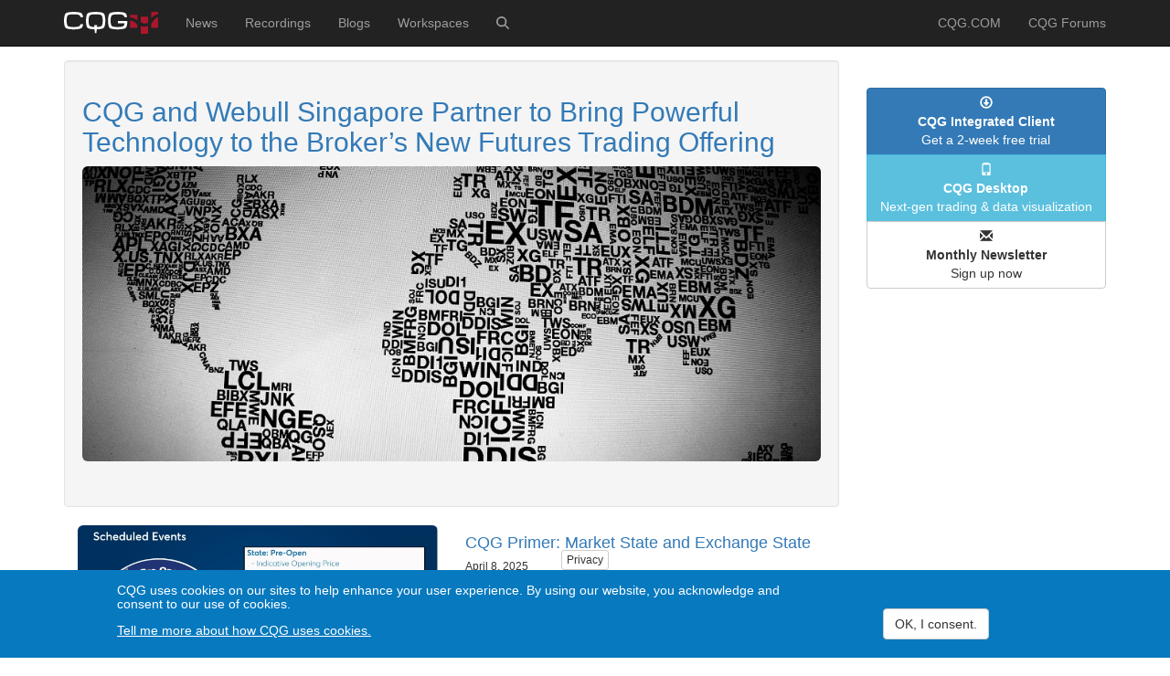

--- FILE ---
content_type: text/html; charset=UTF-8
request_url: https://news.cqg.com/?f%5B0%5D=field_workspaces_asset_classes%3A254&f%5B1%5D=field_tags%3A323&page=23
body_size: 9387
content:
<!DOCTYPE html>
<html  lang="en" dir="ltr">
  <head>
    <meta charset="utf-8" />
<link rel="canonical" href="https://news.cqg.com/" />
<link rel="shortlink" href="https://news.cqg.com/" />
<meta name="Generator" content="Drupal 10 (https://www.drupal.org)" />
<meta name="MobileOptimized" content="width" />
<meta name="HandheldFriendly" content="true" />
<meta name="viewport" content="width=device-width, initial-scale=1.0" />
<link rel="icon" href="/themes/custom/cqg/favicon.ico" type="image/vnd.microsoft.icon" />

    <title>Homepage | news.cqg.com</title>
    <link rel="stylesheet" media="all" href="/sites/default/files/css/css_XFRezB1trg9eTmFxtA4_sw9hja7hDbq7vtO1TCpdDnU.css?delta=0&amp;language=en&amp;theme=cqg&amp;include=eJxtyEsOgCAMRdENEbskU-CZoMWSFvzsXuPYyb3Jiardu3GjxbjiVNtCUlGLelHGwkP6CwbKNhrLxCtfAWNOqlvBu9qk8J5AfzhHNgS_vaNSZEc4Ck6nr1PVPAQPVxIzlg" />
<link rel="stylesheet" media="all" href="/sites/default/files/css/css_bFwcn8S8Hj680jE3zXl0ewNaIpFDoqYl8u3j71IdPZc.css?delta=1&amp;language=en&amp;theme=cqg&amp;include=eJxtyEsOgCAMRdENEbskU-CZoMWSFvzsXuPYyb3Jiardu3GjxbjiVNtCUlGLelHGwkP6CwbKNhrLxCtfAWNOqlvBu9qk8J5AfzhHNgS_vaNSZEc4Ck6nr1PVPAQPVxIzlg" />

    <script type="application/json" data-drupal-selector="drupal-settings-json">{"path":{"baseUrl":"\/","pathPrefix":"","currentPath":"homepage","currentPathIsAdmin":false,"isFront":true,"currentLanguage":"en","currentQuery":{"f":["field_workspaces_asset_classes:254","field_tags:323"],"page":"23"}},"pluralDelimiter":"\u0003","suppressDeprecationErrors":true,"gtag":{"tagId":"G-282WG4253Y","consentMode":true,"otherIds":[],"events":[],"additionalConfigInfo":[]},"ajaxPageState":{"libraries":"[base64]","theme":"cqg","theme_token":null},"ajaxTrustedUrl":[],"gtm":{"tagId":null,"settings":{"data_layer":"dataLayer","include_classes":false,"allowlist_classes":"","blocklist_classes":"","include_environment":false,"environment_id":"","environment_token":""},"tagIds":["GTM-PB4TR32W"]},"colorbox":{"opacity":"0.85","current":"{current} of {total}","previous":"\u00ab Prev","next":"Next \u00bb","close":"Close","maxWidth":"98%","maxHeight":"98%","fixed":true,"mobiledetect":true,"mobiledevicewidth":"480px"},"eu_cookie_compliance":{"cookie_policy_version":"1.0.0","popup_enabled":true,"popup_agreed_enabled":false,"popup_hide_agreed":false,"popup_clicking_confirmation":false,"popup_scrolling_confirmation":false,"popup_html_info":"\u003Cbutton type=\u0022button\u0022 class=\u0022eu-cookie-withdraw-tab\u0022\u003EPrivacy\u003C\/button\u003E\n\u003Cdiv aria-labelledby=\u0022popup-text\u0022  class=\u0022eu-cookie-compliance-banner eu-cookie-compliance-banner-info eu-cookie-compliance-banner--categories\u0022\u003E\n  \u003Cdiv class=\u0022popup-content info eu-cookie-compliance-content\u0022\u003E\n        \u003Cdiv id=\u0022popup-text\u0022 class=\u0022eu-cookie-compliance-message\u0022 role=\u0022document\u0022\u003E\n      \u003Ch5\u003ECQG uses cookies on our sites to help enhance your user experience. By using our website, you acknowledge and consent to our use of cookies.\u003C\/h5\u003E\n              \u003Cbutton type=\u0022button\u0022 class=\u0022find-more-button eu-cookie-compliance-more-button\u0022\u003ETell me more about how CQG uses cookies.\u003C\/button\u003E\n          \u003C\/div\u003E\n\n          \u003Cdiv id=\u0022eu-cookie-compliance-categories\u0022 class=\u0022eu-cookie-compliance-categories\u0022\u003E\n                  \u003Cdiv class=\u0022eu-cookie-compliance-category\u0022\u003E\n            \u003Cdiv\u003E\n              \u003Cinput type=\u0022checkbox\u0022 name=\u0022cookie-categories\u0022 class=\u0022eu-cookie-compliance-category-checkbox\u0022 id=\u0022cookie-category-basic_cookies\u0022\n                     value=\u0022basic_cookies\u0022\n                      checked                       \u003E\n              \u003Clabel for=\u0022cookie-category-basic_cookies\u0022\u003EBasic cookies\u003C\/label\u003E\n            \u003C\/div\u003E\n                      \u003C\/div\u003E\n                      \u003C\/div\u003E\n    \n    \u003Cdiv id=\u0022popup-buttons\u0022 class=\u0022eu-cookie-compliance-buttons eu-cookie-compliance-has-categories\u0022\u003E\n            \u003Cbutton type=\u0022button\u0022 class=\u0022agree-button eu-cookie-compliance-default-button button button--small button--primary\u0022\u003EOK, I consent.\u003C\/button\u003E\n              \u003Cbutton type=\u0022button\u0022 class=\u0022eu-cookie-withdraw-button visually-hidden button button--small\u0022\u003EWithdraw consent\u003C\/button\u003E\n          \u003C\/div\u003E\n  \u003C\/div\u003E\n\u003C\/div\u003E","use_mobile_message":false,"mobile_popup_html_info":"\u003Cbutton type=\u0022button\u0022 class=\u0022eu-cookie-withdraw-tab\u0022\u003EPrivacy\u003C\/button\u003E\n\u003Cdiv aria-labelledby=\u0022popup-text\u0022  class=\u0022eu-cookie-compliance-banner eu-cookie-compliance-banner-info eu-cookie-compliance-banner--categories\u0022\u003E\n  \u003Cdiv class=\u0022popup-content info eu-cookie-compliance-content\u0022\u003E\n        \u003Cdiv id=\u0022popup-text\u0022 class=\u0022eu-cookie-compliance-message\u0022 role=\u0022document\u0022\u003E\n      \n              \u003Cbutton type=\u0022button\u0022 class=\u0022find-more-button eu-cookie-compliance-more-button\u0022\u003ETell me more about how CQG uses cookies.\u003C\/button\u003E\n          \u003C\/div\u003E\n\n          \u003Cdiv id=\u0022eu-cookie-compliance-categories\u0022 class=\u0022eu-cookie-compliance-categories\u0022\u003E\n                  \u003Cdiv class=\u0022eu-cookie-compliance-category\u0022\u003E\n            \u003Cdiv\u003E\n              \u003Cinput type=\u0022checkbox\u0022 name=\u0022cookie-categories\u0022 class=\u0022eu-cookie-compliance-category-checkbox\u0022 id=\u0022cookie-category-basic_cookies\u0022\n                     value=\u0022basic_cookies\u0022\n                      checked                       \u003E\n              \u003Clabel for=\u0022cookie-category-basic_cookies\u0022\u003EBasic cookies\u003C\/label\u003E\n            \u003C\/div\u003E\n                      \u003C\/div\u003E\n                      \u003C\/div\u003E\n    \n    \u003Cdiv id=\u0022popup-buttons\u0022 class=\u0022eu-cookie-compliance-buttons eu-cookie-compliance-has-categories\u0022\u003E\n            \u003Cbutton type=\u0022button\u0022 class=\u0022agree-button eu-cookie-compliance-default-button button button--small button--primary\u0022\u003EOK, I consent.\u003C\/button\u003E\n              \u003Cbutton type=\u0022button\u0022 class=\u0022eu-cookie-withdraw-button visually-hidden button button--small\u0022\u003EWithdraw consent\u003C\/button\u003E\n          \u003C\/div\u003E\n  \u003C\/div\u003E\n\u003C\/div\u003E","mobile_breakpoint":768,"popup_html_agreed":false,"popup_use_bare_css":true,"popup_height":"auto","popup_width":"100%","popup_delay":1000,"popup_link":"https:\/\/www.cqg.com\/privacy","popup_link_new_window":true,"popup_position":false,"fixed_top_position":true,"popup_language":"en","store_consent":false,"better_support_for_screen_readers":false,"cookie_name":"","reload_page":false,"domain":"","domain_all_sites":false,"popup_eu_only":false,"popup_eu_only_js":false,"cookie_lifetime":100,"cookie_session":0,"set_cookie_session_zero_on_disagree":0,"disagree_do_not_show_popup":false,"method":"categories","automatic_cookies_removal":false,"allowed_cookies":"","withdraw_markup":"\u003Cbutton type=\u0022button\u0022 class=\u0022eu-cookie-withdraw-tab\u0022\u003EPrivacy\u003C\/button\u003E\n\u003Cdiv aria-labelledby=\u0022popup-text\u0022 class=\u0022eu-cookie-withdraw-banner\u0022\u003E\n  \u003Cdiv class=\u0022popup-content info eu-cookie-compliance-content\u0022\u003E\n    \u003Cdiv id=\u0022popup-text\u0022 class=\u0022eu-cookie-compliance-message\u0022 role=\u0022document\u0022\u003E\n      \u003Ch5\u003ECQG uses cookies on our sites to help enhance your user experience. By using our website, you acknowledge and consent to our use of cookies.\u003C\/h5\u003E\u003Cp\u003EYou have given your consent for us to set cookies.\u003C\/p\u003E\n    \u003C\/div\u003E\n    \u003Cdiv id=\u0022popup-buttons\u0022 class=\u0022eu-cookie-compliance-buttons\u0022\u003E\n      \u003Cbutton type=\u0022button\u0022 class=\u0022eu-cookie-withdraw-button  button button--small button--primary\u0022\u003EWithdraw consent\u003C\/button\u003E\n    \u003C\/div\u003E\n  \u003C\/div\u003E\n\u003C\/div\u003E","withdraw_enabled":true,"reload_options":0,"reload_routes_list":"","withdraw_button_on_info_popup":false,"cookie_categories":["basic_cookies"],"cookie_categories_details":{"basic_cookies":{"uuid":"13b1c918-5151-46eb-b014-42ac2411c8ca","langcode":"en","status":true,"dependencies":{"module":["eu_cookie_compliance_gtm"]},"third_party_settings":{"eu_cookie_compliance_gtm":{"gtm_data":{"ad_personalization":"@status","ad_storage":"@status","ad_user_data":"@status","analytics_storage":"@status","event":"@status","functionality_storage":"@status"}}},"id":"basic_cookies","label":"Basic cookies","description":"","checkbox_default_state":"checked","weight":-9}},"enable_save_preferences_button":false,"cookie_value_disagreed":"0","cookie_value_agreed_show_thank_you":"1","cookie_value_agreed":"2","containing_element":"body","settings_tab_enabled":true,"olivero_primary_button_classes":" button button--small button--primary","olivero_secondary_button_classes":" button button--small","close_button_action":"close_banner","open_by_default":true,"modules_allow_popup":true,"hide_the_banner":false,"geoip_match":true,"unverified_scripts":[]},"bootstrap":{"forms_has_error_value_toggle":1,"modal_animation":1,"modal_backdrop":"true","modal_focus_input":1,"modal_keyboard":1,"modal_select_text":1,"modal_show":1,"modal_size":"","popover_enabled":1,"popover_animation":1,"popover_auto_close":1,"popover_container":"body","popover_content":"","popover_delay":"0","popover_html":0,"popover_placement":"right","popover_selector":"","popover_title":"","popover_trigger":"click","tooltip_enabled":1,"tooltip_animation":1,"tooltip_container":"body","tooltip_delay":"0","tooltip_html":0,"tooltip_placement":"auto left","tooltip_selector":"","tooltip_trigger":"hover"},"user":{"uid":0,"permissionsHash":"940162d2091367a95782a84c55b06bdba73d42779894b2b9f56cd3360ae62ac3"}}</script>
<script src="/sites/default/files/js/js_tuSgo441LBELAhsWeV_yFWAMvQg3qAOP8Bh6ndlCh6Q.js?scope=header&amp;delta=0&amp;language=en&amp;theme=cqg&amp;include=[base64]"></script>
<script src="/libraries/fontawesome/js/fontawesome.min.js?v=6.4.0" defer></script>
<script src="/libraries/fontawesome/js/brands.min.js?v=6.4.0" defer></script>
<script src="/libraries/fontawesome/js/regular.min.js?v=6.4.0" defer></script>
<script src="/libraries/fontawesome/js/v4-shims.min.js?v=6.4.0" defer></script>
<script src="/libraries/fontawesome/js/solid.min.js?v=6.4.0" defer></script>
<script src="/modules/contrib/google_tag/js/gtag.js?t8v4jo"></script>
<script src="/modules/contrib/google_tag/js/gtm.js?t8v4jo"></script>

  </head>
  <body class="path-frontpage navbar-is-fixed-top has-glyphicons">
    <a href="#main-content" class="visually-hidden focusable skip-link">
      Skip to main content
    </a>
    <noscript><iframe src="https://www.googletagmanager.com/ns.html?id=GTM-PB4TR32W"
                  height="0" width="0" style="display:none;visibility:hidden"></iframe></noscript>

      <div class="dialog-off-canvas-main-canvas" data-off-canvas-main-canvas>
              <header class="navbar navbar-inverse navbar-fixed-top" id="navbar" role="banner">
              <div class="container">
            <div class="navbar-header">
          <div class="region region-navigation">
          <a class="logo navbar-btn pull-left" href="/" title="Home" rel="home">
      <img src="/themes/custom/cqg/logo.svg" alt="Home" />
    </a>
      
  </div>

                          <button type="button" class="navbar-toggle" data-toggle="collapse" data-target="#navbar-collapse">
            <span class="sr-only">Toggle navigation</span>
            <span class="icon-bar"></span>
            <span class="icon-bar"></span>
            <span class="icon-bar"></span>
          </button>
              </div>

                    <div id="navbar-collapse" class="navbar-collapse collapse">
            <div class="region region-navigation-collapsible">
    <nav role="navigation" aria-labelledby="block-cqg-main-menu-menu" id="block-cqg-main-menu">
            
  <h2 class="visually-hidden" id="block-cqg-main-menu-menu">Main navigation</h2>
  

        
      <ul class="menu menu--main nav navbar-nav">
                      <li class="first">
                                        <a href="/news" data-drupal-link-system-path="news">News</a>
              </li>
                      <li>
                                        <a href="/recordings" data-drupal-link-system-path="node/1343">Recordings</a>
              </li>
                      <li>
                                        <a href="/blogs" data-drupal-link-system-path="blogs">Blogs</a>
              </li>
                      <li>
                                        <a href="/workspaces" data-drupal-link-system-path="workspaces">Workspaces</a>
              </li>
                      <li aria-label="Search" class="last">
                                        <a href="/search/site" data-drupal-link-system-path="search/site"><i class="fas fa-search" aria-hidden="true"></i></a>
              </li>
        </ul>
  

  </nav>
<nav role="navigation" aria-labelledby="block-cqg-account-menu-menu" id="block-cqg-account-menu">
            
  <h2 class="visually-hidden" id="block-cqg-account-menu-menu">User account menu</h2>
  

        
      <ul class="menu menu--account nav navbar-nav navbar-right">
                      <li class="first">
                                        <a href="https://www.cqg.com">CQG.COM</a>
              </li>
                      <li class="last">
                                        <a href="https://forums.cqg.com/">CQG Forums</a>
              </li>
        </ul>
  

  </nav>

  </div>

        </div>
                    </div>
          </header>
  
  <div role="main" class="main-container container js-quickedit-main-content">
    <div class="row">

                              <div class="col-sm-12" role="heading">
              <div class="region region-header">
    <div data-drupal-messages-fallback class="hidden"></div>

  </div>

          </div>
              
            
                  <section class="col-sm-9">

                                      <div class="highlighted">  <div class="well region region-highlighted">
    <section class="views-element-container block block-views block-views-blockhomepage-block-1 clearfix" id="block-views-block-homepage-block-1">
  
    

      <div class="form-group"><div class="view view-homepage view-id-homepage view-display-id-block_1 js-view-dom-id-35ea7749e5363e16cbaf46060b6806949bfee29905dc7be6c557b2ef54b28da8">
  
    
      
      <div class="view-content">
      <div id="views-bootstrap-homepage-block-1"  class="grid views-view-grid horizontal">
            <div class="mb30 row row-1">
                  <div class="col col-xs-12 col-sm-12 col-md-12 col-lg-12 col-1">
            <div class="views-field views-field-title"><h2 class="field-content"><a href="/news/press-releases/2025/11/cqg-and-webull-singapore-partner-bring-powerful-technology" hreflang="en">CQG and Webull Singapore Partner to Bring Powerful Technology to the Broker’s New Futures Trading Offering</a></h2></div><div class="views-field views-field-field-image"><div class="field-content">  <a href="/news/press-releases/2025/11/cqg-and-webull-singapore-partner-bring-powerful-technology" hreflang="en"><img loading="lazy" src="/sites/default/files/inline-images/SymbolMap_landscape.jpg" width="1000" height="400" alt="SymbolMap_landscape" class="img-rounded img-responsive" />
</a>
</div></div>
          </div>
                      <div class="clearfix visible-xs-block"></div>
          
                      <div class="clearfix visible-sm-block"></div>
          
                      <div class="clearfix visible-md-block"></div>
          
                      <div class="clearfix visible-lg-block"></div>
                        </div>
      </div>

    </div>
  
          </div>
</div>

  </section>


  </div>
</div>
                  
                                      
                  
                
                  <a id="main-content"></a>
            <div class="region region-content">
      <div class="views-element-container form-group"><div class="view view-homepage view-id-homepage view-display-id-page_1 js-view-dom-id-20bc410b2b6b7c5625eb12823d1334133ff15f8b2c9eb0ac8b749f70dc8294c5">
  
    
      
      <div class="view-content">
      <div id="views-bootstrap-homepage-page-1"  class="grid views-view-grid horizontal">
            <div class="mb30 row row-1">
                  <div class="col col-xs-12 col-sm-12 col-md-12 col-lg-12 col-1">
            <div class="views-field views-field-field-image col-sm-6"><div class="field-content">  <a href="/workspaces/2025/04/cqg-primer-market-state-and-exchange-state" hreflang="en"><img loading="lazy" src="/sites/default/files/inline-images/market_state_f1_main.jpg" width="738" height="410" alt="market_state" class="img-rounded img-responsive" />
</a>
</div></div><div class="views-field views-field-fieldset"><span class="field-content">  <div  class="col-sm-6">
    <div class="views-field views-field-title"><h4 class="field-content"><a href="/workspaces/2025/04/cqg-primer-market-state-and-exchange-state" hreflang="en">CQG Primer: Market State and Exchange State</a></h4></div><div class="views-field views-field-created"><h6 class="field-content"><time datetime="2025-04-08T07:32:38-05:00">April 8, 2025</time>
</h6></div><div class="views-field views-field-field-workspaces-author"><h6 class="field-content">Thom Hartle</h6></div><div class="views-field views-field-body"><div class="field-content"><p>Various Exchanges offer market data detailing the current state of a market. This includes the CME Group, the Intercontinental Exchange (ICE), CBOE Futures Exchange (CFE), and others.</p><p>For… <a href="/workspaces/2025/04/cqg-primer-market-state-and-exchange-state" class="views-more-link">more</a></div></div>  </div>
</span></div>
          </div>
                      <div class="clearfix visible-xs-block"></div>
          
                      <div class="clearfix visible-sm-block"></div>
          
                      <div class="clearfix visible-md-block"></div>
          
                      <div class="clearfix visible-lg-block"></div>
                        </div>
          <div class="mb30 row row-2">
                  <div class="col col-xs-12 col-sm-12 col-md-12 col-lg-12 col-1">
            <div class="views-field views-field-field-image col-sm-6"><div class="field-content">  <a href="/blogs/commentary/2025/04/jpx-derivatives-market-review-2024" hreflang="en"><img loading="lazy" src="/sites/default/files/inline-images/mcrsmti5f5ybbhbgpppp2w5xeyai.jpg" width="640" height="426" alt="thumb" class="img-rounded img-responsive" />
</a>
</div></div><div class="views-field views-field-fieldset"><span class="field-content">  <div  class="col-sm-6">
    <div class="views-field views-field-title"><h4 class="field-content"><a href="/blogs/commentary/2025/04/jpx-derivatives-market-review-2024" hreflang="en">JPX Derivatives Market Review for 2024</a></h4></div><div class="views-field views-field-created"><h6 class="field-content"><time datetime="2025-04-07T08:27:15-05:00">April 7, 2025</time>
</h6></div><div class="views-field views-field-field-blogs-author"><h6 class="field-content">Japan Exchange Group</h6></div><div class="views-field views-field-body"><div class="field-content">Reposted from https://clientportal.jpx.co.jp/jpxjoinEN/s/news/jpx-derivatives-market-review-for-2024-20250312-equityderivatives-commodities-MCIMZPPJZ6JFCEJODC2OMEDFXRFE with permission from Japan… <a href="/blogs/commentary/2025/04/jpx-derivatives-market-review-2024" class="views-more-link">more</a></div></div>  </div>
</span></div>
          </div>
                      <div class="clearfix visible-xs-block"></div>
          
                      <div class="clearfix visible-sm-block"></div>
          
                      <div class="clearfix visible-md-block"></div>
          
                      <div class="clearfix visible-lg-block"></div>
                        </div>
          <div class="mb30 row row-3">
                  <div class="col col-xs-12 col-sm-12 col-md-12 col-lg-12 col-1">
            <div class="views-field views-field-field-image col-sm-6"><div class="field-content">  <a href="/blogs/2025/04/02/midweek-global-fixed-income-futures-performance" hreflang="en"><img loading="lazy" src="/sites/default/files/inline-images/global_fi_main_image.jpg" width="724" height="483" alt="Global FI" class="img-rounded img-responsive" />
</a>
</div></div><div class="views-field views-field-fieldset"><span class="field-content">  <div  class="col-sm-6">
    <div class="views-field views-field-title"><h4 class="field-content"><a href="/blogs/2025/04/02/midweek-global-fixed-income-futures-performance" hreflang="en">Midweek Global Fixed Income Futures Performance</a></h4></div><div class="views-field views-field-created"><h6 class="field-content"><time datetime="2025-04-02T17:15:01-05:00">April 2, 2025</time>
</h6></div><div class="views-field views-field-field-blogs-author"><h6 class="field-content">Thom Hartle</h6></div><div class="views-field views-field-body"><div class="field-content"><p></p><p>Midweek, the TSE 10 Year JGB, Jun 25 contract is up +0.57%. The best performer in the US market is the 30yr US Treasury Bond (Globex), Jun 25 contract which is up +0.99%. The best performer… <a href="/blogs/2025/04/02/midweek-global-fixed-income-futures-performance" class="views-more-link">more</a></div></div>  </div>
</span></div>
          </div>
                      <div class="clearfix visible-xs-block"></div>
          
                      <div class="clearfix visible-sm-block"></div>
          
                      <div class="clearfix visible-md-block"></div>
          
                      <div class="clearfix visible-lg-block"></div>
                        </div>
          <div class="mb30 row row-4">
                  <div class="col col-xs-12 col-sm-12 col-md-12 col-lg-12 col-1">
            <div class="views-field views-field-field-image col-sm-6"><div class="field-content">  <a href="/blogs/2025/04/02/midweek-global-equity-futures-performance" hreflang="en"><img loading="lazy" src="/sites/default/files/inline-images/g_obal_equity_main_image.jpg" width="814" height="429" alt="global equities" class="img-rounded img-responsive" />
</a>
</div></div><div class="views-field views-field-fieldset"><span class="field-content">  <div  class="col-sm-6">
    <div class="views-field views-field-title"><h4 class="field-content"><a href="/blogs/2025/04/02/midweek-global-equity-futures-performance" hreflang="en">Midweek Global Equity Futures Performance</a></h4></div><div class="views-field views-field-created"><h6 class="field-content"><time datetime="2025-04-02T17:13:41-05:00">April 2, 2025</time>
</h6></div><div class="views-field views-field-field-blogs-author"><h6 class="field-content">Thom Hartle</h6></div><div class="views-field views-field-body"><div class="field-content"><p></p><p>This midweek look shows the Nikkei 225 (Osaka), Jun 25 contract with a -2.78% loss. The best performer in the US market is the E-mini MidCap 400, Jun 25 contract showing a gain of +2.38%.… <a href="/blogs/2025/04/02/midweek-global-equity-futures-performance" class="views-more-link">more</a></div></div>  </div>
</span></div>
          </div>
                      <div class="clearfix visible-xs-block"></div>
          
                      <div class="clearfix visible-sm-block"></div>
          
                      <div class="clearfix visible-md-block"></div>
          
                      <div class="clearfix visible-lg-block"></div>
                        </div>
          <div class="mb30 row row-5">
                  <div class="col col-xs-12 col-sm-12 col-md-12 col-lg-12 col-1">
            <div class="views-field views-field-field-image col-sm-6"><div class="field-content">  <a href="/blogs/commentary/2025/04/02/weekly-grain-seasonal-review" hreflang="en"><img loading="lazy" src="/sites/default/files/inline-images/wheat-weekly.jpg" width="720" height="505" alt="wheat" class="img-rounded img-responsive" />
</a>
</div></div><div class="views-field views-field-fieldset"><span class="field-content">  <div  class="col-sm-6">
    <div class="views-field views-field-title"><h4 class="field-content"><a href="/blogs/commentary/2025/04/02/weekly-grain-seasonal-review" hreflang="en">Weekly Grain Seasonal Review</a></h4></div><div class="views-field views-field-created"><h6 class="field-content"><time datetime="2025-04-02T07:58:32-05:00">April 2, 2025</time>
</h6></div><div class="views-field views-field-field-blogs-author"><h6 class="field-content">Thom Hartle</h6></div><div class="views-field views-field-body"><div class="field-content"><p>Each Wednesday this article will be updated with the current seasonal study using CQG's Seasonal analysis applied to the Soybean, Wheat and Corn markets. You can download the CQG pac providing the… <a href="/blogs/commentary/2025/04/02/weekly-grain-seasonal-review" class="views-more-link">more</a></div></div>  </div>
</span></div>
          </div>
                      <div class="clearfix visible-xs-block"></div>
          
                      <div class="clearfix visible-sm-block"></div>
          
                      <div class="clearfix visible-md-block"></div>
          
                      <div class="clearfix visible-lg-block"></div>
                        </div>
          <div class="mb30 row row-6">
                  <div class="col col-xs-12 col-sm-12 col-md-12 col-lg-12 col-1">
            <div class="views-field views-field-field-image col-sm-6"><div class="field-content">  <a href="/workspaces/2025/04/cqg-primer-dom-data-excel" hreflang="en"><img loading="lazy" src="/sites/default/files/inline-images/dom_data_f2.png" width="1106" height="384" alt="thumb" class="img-rounded img-responsive" />
</a>
</div></div><div class="views-field views-field-fieldset"><span class="field-content">  <div  class="col-sm-6">
    <div class="views-field views-field-title"><h4 class="field-content"><a href="/workspaces/2025/04/cqg-primer-dom-data-excel" hreflang="en">CQG Primer: DOM Data into Excel</a></h4></div><div class="views-field views-field-created"><h6 class="field-content"><time datetime="2025-04-01T14:48:21-05:00">April 1, 2025</time>
</h6></div><div class="views-field views-field-field-workspaces-author"><h6 class="field-content">Thom Hartle</h6></div><div class="views-field views-field-body"><div class="field-content"><p>This post details the different techniques for pulling Depth-of-Market (DOM) data into Excel.</p><p>There are three ways:</p>C&amp;P RTD formulas for Level 1 DOM data from the various quote… <a href="/workspaces/2025/04/cqg-primer-dom-data-excel" class="views-more-link">more</a></div></div>  </div>
</span></div>
          </div>
                      <div class="clearfix visible-xs-block"></div>
          
                      <div class="clearfix visible-sm-block"></div>
          
                      <div class="clearfix visible-md-block"></div>
          
                      <div class="clearfix visible-lg-block"></div>
                        </div>
          <div class="mb30 row row-7">
                  <div class="col col-xs-12 col-sm-12 col-md-12 col-lg-12 col-1">
            <div class="views-field views-field-field-image col-sm-6"><div class="field-content">  <a href="/blogs/commentary/2025/03/some-problems-lower-account-size-minimums-ctas" hreflang="en"><img loading="lazy" src="/sites/default/files/inline-images/rw202503-1.png" width="1128" height="575" alt="thumb" class="img-rounded img-responsive" />
</a>
</div></div><div class="views-field views-field-fieldset"><span class="field-content">  <div  class="col-sm-6">
    <div class="views-field views-field-title"><h4 class="field-content"><a href="/blogs/commentary/2025/03/some-problems-lower-account-size-minimums-ctas" hreflang="en">Some Problems with Lower Account Size Minimums for CTAs</a></h4></div><div class="views-field views-field-created"><h6 class="field-content"><time datetime="2025-03-31T15:43:06-05:00">March 31, 2025</time>
</h6></div><div class="views-field views-field-field-blogs-author"><h6 class="field-content">Richard Weissman</h6></div><div class="views-field views-field-body"><div class="field-content"><p>In Schwager's "Market Wizards" he interviewed Larry Hite who came up with the gold standard for position sizing, which is to limit risk to 1% of total assets under management per position. In… <a href="/blogs/commentary/2025/03/some-problems-lower-account-size-minimums-ctas" class="views-more-link">more</a></div></div>  </div>
</span></div>
          </div>
                      <div class="clearfix visible-xs-block"></div>
          
                      <div class="clearfix visible-sm-block"></div>
          
                      <div class="clearfix visible-md-block"></div>
          
                      <div class="clearfix visible-lg-block"></div>
                        </div>
          <div class="mb30 row row-8">
                  <div class="col col-xs-12 col-sm-12 col-md-12 col-lg-12 col-1">
            <div class="views-field views-field-field-image col-sm-6"><div class="field-content">  <a href="/blogs/commentary/2025/03/gold-continues-roar" hreflang="en"><img loading="lazy" src="/sites/default/files/inline-images/ah202504-1.png" width="1247" height="703" alt="thumb" class="img-rounded img-responsive" />
</a>
</div></div><div class="views-field views-field-fieldset"><span class="field-content">  <div  class="col-sm-6">
    <div class="views-field views-field-title"><h4 class="field-content"><a href="/blogs/commentary/2025/03/gold-continues-roar" hreflang="en">Gold Continues to Roar</a></h4></div><div class="views-field views-field-created"><h6 class="field-content"><time datetime="2025-03-31T12:06:56-05:00">March 31, 2025</time>
</h6></div><div class="views-field views-field-field-blogs-author"><h6 class="field-content">Andy Hecht</h6></div><div class="views-field views-field-body"><div class="field-content"><p>Gold continues to be a bullish beast. After reaching new all-time highs in 2020, 2021, 2023, and 2024, the precious metal has increased its upward momentum in 2025.</p><p>Gold has not traded below… <a href="/blogs/commentary/2025/03/gold-continues-roar" class="views-more-link">more</a></div></div>  </div>
</span></div>
          </div>
                      <div class="clearfix visible-xs-block"></div>
          
                      <div class="clearfix visible-sm-block"></div>
          
                      <div class="clearfix visible-md-block"></div>
          
                      <div class="clearfix visible-lg-block"></div>
                        </div>
          <div class="mb30 row row-9">
                  <div class="col col-xs-12 col-sm-12 col-md-12 col-lg-12 col-1">
            <div class="views-field views-field-field-image col-sm-6"><div class="field-content">  <a href="/blogs/2025/03/27/midweek-global-fixed-income-futures-performance" hreflang="en"><img loading="lazy" src="/sites/default/files/inline-images/global_fi_main_image.jpg" width="724" height="483" alt="Global FI" class="img-rounded img-responsive" />
</a>
</div></div><div class="views-field views-field-fieldset"><span class="field-content">  <div  class="col-sm-6">
    <div class="views-field views-field-title"><h4 class="field-content"><a href="/blogs/2025/03/27/midweek-global-fixed-income-futures-performance" hreflang="en">Midweek Global Fixed Income Futures Performance</a></h4></div><div class="views-field views-field-created"><h6 class="field-content"><time datetime="2025-03-27T20:36:27-05:00">March 27, 2025</time>
</h6></div><div class="views-field views-field-field-blogs-author"><h6 class="field-content">Thom Hartle</h6></div><div class="views-field views-field-body"><div class="field-content"><p></p><p>Midweek, the TSE 10 Year JGB, Jun 25 contract is down -0.42%. The best performer in the US market is the 2yr US Treasury Note (Globex), Jun 25 contract which is down -0.13%. The best… <a href="/blogs/2025/03/27/midweek-global-fixed-income-futures-performance" class="views-more-link">more</a></div></div>  </div>
</span></div>
          </div>
                      <div class="clearfix visible-xs-block"></div>
          
                      <div class="clearfix visible-sm-block"></div>
          
                      <div class="clearfix visible-md-block"></div>
          
                      <div class="clearfix visible-lg-block"></div>
                        </div>
          <div class="mb30 row row-10">
                  <div class="col col-xs-12 col-sm-12 col-md-12 col-lg-12 col-1">
            <div class="views-field views-field-field-image col-sm-6"><div class="field-content">  <a href="/blogs/2025/03/27/midweek-global-equity-futures-performance" hreflang="en"><img loading="lazy" src="/sites/default/files/inline-images/g_obal_equity_main_image.jpg" width="814" height="429" alt="global equities" class="img-rounded img-responsive" />
</a>
</div></div><div class="views-field views-field-fieldset"><span class="field-content">  <div  class="col-sm-6">
    <div class="views-field views-field-title"><h4 class="field-content"><a href="/blogs/2025/03/27/midweek-global-equity-futures-performance" hreflang="en">Midweek Global Equity Futures Performance</a></h4></div><div class="views-field views-field-created"><h6 class="field-content"><time datetime="2025-03-27T20:33:30-05:00">March 27, 2025</time>
</h6></div><div class="views-field views-field-field-blogs-author"><h6 class="field-content">Thom Hartle</h6></div><div class="views-field views-field-body"><div class="field-content"><p></p><p>This midweek look shows the Nikkei 225 (Osaka), Jun 25 contract with a +0.00% gain. The best performer in the US market is the E-mini Dow, Jun 25 contract showing a gain of +0.76%. The best… <a href="/blogs/2025/03/27/midweek-global-equity-futures-performance" class="views-more-link">more</a></div></div>  </div>
</span></div>
          </div>
                      <div class="clearfix visible-xs-block"></div>
          
                      <div class="clearfix visible-sm-block"></div>
          
                      <div class="clearfix visible-md-block"></div>
          
                      <div class="clearfix visible-lg-block"></div>
                        </div>
      </div>

    </div>
  
        <nav class="pager-nav text-center" role="navigation" aria-labelledby="pagination-heading">
    <h4 id="pagination-heading" class="visually-hidden">Pagination</h4>
    <ul class="pagination js-pager__items">

                    <li class="pager__item pager__item--first">
          <a href="?f%5B0%5D=field_workspaces_asset_classes%3A254&amp;f%5B1%5D=field_tags%3A323&amp;page=0" title="Go to first page" rel="first">
            <span class="visually-hidden">First page</span>
            <span aria-hidden="true">« First</span>
          </a>
        </li>
      
                    <li class="pager__item pager__item--previous">
          <a href="?f%5B0%5D=field_workspaces_asset_classes%3A254&amp;f%5B1%5D=field_tags%3A323&amp;page=22" title="Go to previous page" rel="prev">
            <span class="visually-hidden">Previous page</span>
            <span aria-hidden="true">‹ Previous</span>
          </a>
        </li>
      
                    <li class="page-item" role="presentation"><span class="page-link">&hellip;</span></li>
      
                    <li class="pager__item">
                                          <a href="?f%5B0%5D=field_workspaces_asset_classes%3A254&amp;f%5B1%5D=field_tags%3A323&amp;page=19" title="Go to page 20">
            <span class="visually-hidden">
              Page
            </span>20</a>
        </li>
              <li class="pager__item">
                                          <a href="?f%5B0%5D=field_workspaces_asset_classes%3A254&amp;f%5B1%5D=field_tags%3A323&amp;page=20" title="Go to page 21">
            <span class="visually-hidden">
              Page
            </span>21</a>
        </li>
              <li class="pager__item">
                                          <a href="?f%5B0%5D=field_workspaces_asset_classes%3A254&amp;f%5B1%5D=field_tags%3A323&amp;page=21" title="Go to page 22">
            <span class="visually-hidden">
              Page
            </span>22</a>
        </li>
              <li class="pager__item">
                                          <a href="?f%5B0%5D=field_workspaces_asset_classes%3A254&amp;f%5B1%5D=field_tags%3A323&amp;page=22" title="Go to page 23">
            <span class="visually-hidden">
              Page
            </span>23</a>
        </li>
              <li class="pager__item is-active active">
                                          <a href="?f%5B0%5D=field_workspaces_asset_classes%3A254&amp;f%5B1%5D=field_tags%3A323&amp;page=23" title="Current page" aria-current="page">
            <span class="visually-hidden">
              Current page
            </span>24</a>
        </li>
              <li class="pager__item">
                                          <a href="?f%5B0%5D=field_workspaces_asset_classes%3A254&amp;f%5B1%5D=field_tags%3A323&amp;page=24" title="Go to page 25">
            <span class="visually-hidden">
              Page
            </span>25</a>
        </li>
              <li class="pager__item">
                                          <a href="?f%5B0%5D=field_workspaces_asset_classes%3A254&amp;f%5B1%5D=field_tags%3A323&amp;page=25" title="Go to page 26">
            <span class="visually-hidden">
              Page
            </span>26</a>
        </li>
              <li class="pager__item">
                                          <a href="?f%5B0%5D=field_workspaces_asset_classes%3A254&amp;f%5B1%5D=field_tags%3A323&amp;page=26" title="Go to page 27">
            <span class="visually-hidden">
              Page
            </span>27</a>
        </li>
              <li class="pager__item">
                                          <a href="?f%5B0%5D=field_workspaces_asset_classes%3A254&amp;f%5B1%5D=field_tags%3A323&amp;page=27" title="Go to page 28">
            <span class="visually-hidden">
              Page
            </span>28</a>
        </li>
      
                    <li class="page-item" role="presentation"><span class="page-link">&hellip;</span></li>
      
                    <li class="pager__item pager__item--next">
          <a href="?f%5B0%5D=field_workspaces_asset_classes%3A254&amp;f%5B1%5D=field_tags%3A323&amp;page=24" title="Go to next page" rel="next">
            <span class="visually-hidden">Next page</span>
            <span aria-hidden="true">Next ›</span>
          </a>
        </li>
      
                  <li class="pager__item pager__item--last">
        <a href="?f%5B0%5D=field_workspaces_asset_classes%3A254&amp;f%5B1%5D=field_tags%3A323&amp;page=181" title="Go to last page" rel="last">
          <span class="visually-hidden">Last page</span>
          <span aria-hidden="true">Last »</span>
        </a>
      </li>
      
    </ul>
  </nav>

          </div>
</div>


  </div>

              </section>

                              <aside class="col-sm-3" role="complementary">
              <div class="region region-sidebar-second">
    <section id="block-adspeed" class="mb30 block block-block-content block-block-contenta65c6510-9852-4376-b0cb-d4c3532911cf clearfix">
  
    

      
            <div class="field field--name-body field--type-text-with-summary field--label-hidden field--item"><style type="text/css">.AdspeedResponsive img {
  display: block;
  border-radius: 6px;
  height: auto;
  max-width: 100%;
</style><div class="AdspeedResponsive"><script type="text/javascript" src="https://g.adspeed.net/ad.php?do=js&amp;zid=59704&amp;oid=11261&amp;wd=-1&amp;ht=-1&amp;target=_blank"></script></div></div>
      
  </section>

<section id="block-sidebarpromobuttons" class="mb30 block block-block-content block-block-contentd0342dec-672a-402a-850c-97590dffcb2b clearfix">
  
    

      
            <div class="field field--name-body field--type-text-with-summary field--label-hidden field--item"><div class="btn-group-vertical btn-block" role="group"><a class="btn btn-primary btn-block" href="https://www.cqg.com/products/cqg-integrated-client/free-trial" role="button"><i class="glyphicon glyphicon-download">‌‍‍‍‍</i><br />
<strong>CQG Integrated Client</strong><br />
Get a 2-week free trial</a> <a class="btn btn-info btn-block" href="https://m.cqg.com" role="button"> <i class="glyphicon glyphicon-phone">‌‍‍‍‍</i><br />
<strong>CQG Desktop</strong><br />
Next-gen trading &amp; data visualization</a> <a class="btn btn-default btn-block" href="https://cqg.us1.list-manage.com/subscribe?u=669d7e24b94ae7d5bb3a2b0e0&amp;id=7a88448be1" role="button" target="_blank"> <i class="glyphicon glyphicon-envelope">‌‍‍‍‍</i><br />
<strong>Monthly Newsletter</strong><br />
Sign up now</a></div>
</div>
      
  </section>


  </div>

          </aside>
                  </div>
  </div>

      <footer class="footer container-fluid" role="contentinfo">
      <div class="row">
        <div class="container">
            <div class="region region-footer">
    <section id="block-footergrid" class="mb30 block block-blockgroup block-block-groupfooter-grid clearfix">
  
    

      <section class="views-element-container col-sm-8 block block-views block-views-blockhomepage-block-2 clearfix" id="block-views-block-homepage-block-2">
  
      <h2 class="block-title">Latest Articles</h2>
    

      <div class="form-group"><div class="view view-homepage view-id-homepage view-display-id-block_2 js-view-dom-id-414b6e6b917628a9d119eae9bd9acbe6d9260514f7803d402563363b62ef8a79">
  
    
      
      <div class="view-content">
          <div class="views-row"><div class="views-field views-field-title"><span class="field-content"><a href="/blogs/commentary/2026/01/quantifying-divergence-part-3" hreflang="en">Quantifying Divergence Part 3</a></span></div></div>
    <div class="views-row"><div class="views-field views-field-title"><span class="field-content"><a href="/blogs/commentary/2026/01/precious-metals-and-risk-early-2026" hreflang="en">Precious Metals and Risk in Early 2026</a></span></div></div>
    <div class="views-row"><div class="views-field views-field-title"><span class="field-content"><a href="/blogs/2026/01/28/midweek-global-fixed-income-futures-performance" hreflang="en">Midweek Global Fixed Income Futures Performance</a></span></div></div>
    <div class="views-row"><div class="views-field views-field-title"><span class="field-content"><a href="/blogs/2026/01/28/midweek-global-equity-futures-performance" hreflang="en">Midweek Global Equity Futures Performance</a></span></div></div>
    <div class="views-row"><div class="views-field views-field-title"><span class="field-content"><a href="/blogs/commentary/2026/01/28/weekly-grain-seasonal-review" hreflang="en">Weekly Grain Seasonal Review</a></span></div></div>
    <div class="views-row"><div class="views-field views-field-title"><span class="field-content"><a href="/workspaces/2026/01/cqg-primer-trade-system-optimizer" hreflang="en">CQG Primer: Trade System Optimizer</a></span></div></div>
    <div class="views-row"><div class="views-field views-field-title"><span class="field-content"><a href="/blogs/2026/01/21/midweek-global-equity-futures-performance" hreflang="en">Midweek Global Equity Futures Performance</a></span></div></div>
    <div class="views-row"><div class="views-field views-field-title"><span class="field-content"><a href="/blogs/2026/01/21/midweek-global-fixed-income-futures-performance" hreflang="en">Midweek Global Fixed Income Futures Performance</a></span></div></div>
    <div class="views-row"><div class="views-field views-field-title"><span class="field-content"><a href="/blogs/commentary/2026/01/21/weekly-grain-seasonal-review" hreflang="en">Weekly Grain Seasonal Review</a></span></div></div>
    <div class="views-row"><div class="views-field views-field-title"><span class="field-content"><a href="/workspaces/2026/01/djia-performance-dashboard" hreflang="en">DJIA Performance Dashboard</a></span></div></div>

    </div>
  
          </div>
</div>

  </section>

<section id="block-keepintouch" class="col-sm-4 block block-block-content block-block-content84a65abf-5a6e-44e3-9620-e7342ce42966 clearfix">
  
      <h2 class="block-title">Keep in Touch</h2>
    

      
            <div class="field field--name-body field--type-text-with-summary field--label-hidden field--item"><ul class="list-unstyled">
    <li>
        <a href="https://forums.cqg.com/">CQG Forums</a>
    </li>
    <li>
        <a href="http://cqg.webex.com/">Conference Center</a>
    </li>
    <li>
        <a href="https://workforcenow.adp.com/jobs/apply/posting.html?client=cqg&amp;ccId=19000101_000001&amp;type=JS&amp;lang=en_US" target="_blank">Careers</a>
    </li>
    <li>
        <a class="text-danger" href="https://support.cqg.com/">Remote PC Support</a>
    </li>
</ul>

<div>
<a href="https://twitter.com/CQGInc" target="_blank"><span class="fontawesome-icon-inline"><i class="fab fa-square-x-twitter fa-2x"></i></span></a> <a href="https://www.youtube.com/user/cqginc" target="_blank"><span class="fontawesome-icon-inline"><i class="fab fa-youtube-square fa-2x"></i></span></a> <a href="https://www.linkedin.com/company/cqg" target="_blank"><span class="fontawesome-icon-inline"><i class="fab fa-linkedin fa-2x"></i></span></a> <a href="https://www.facebook.com/people/CQG-Inc/100040376394599/" target="_blank"><span class="fontawesome-icon-inline"><i class="fab fa-facebook-square fa-2x"></i></span></a>
</div></div>
      
  </section>


  </section>

<section id="block-copyrightstatement" class="block block-block-content block-block-content2e72c506-cbbc-4057-b67a-4851391c7671 clearfix">
  
    

      
            <div class="field field--name-body field--type-text-with-summary field--label-hidden field--item"><p>Copyright © CQG, Inc., 1980-2026. All rights reserved worldwide. CQG®, DOMTrader®, TFlow®, and Data Factory™ are trademarks of CQG, Inc. <a href="https://www.cqg.com/privacy">Privacy</a></p></div>
      
  </section>


  </div>

        </div>
      </div>
    </footer>
  
  </div>

    
    <script src="/sites/default/files/js/js_2GsTcDnG4yJYiYpDqBtEQJIMt2x2DD9B8qjNl9J8wJw.js?scope=footer&amp;delta=0&amp;language=en&amp;theme=cqg&amp;include=[base64]"></script>

  </body>
</html>
